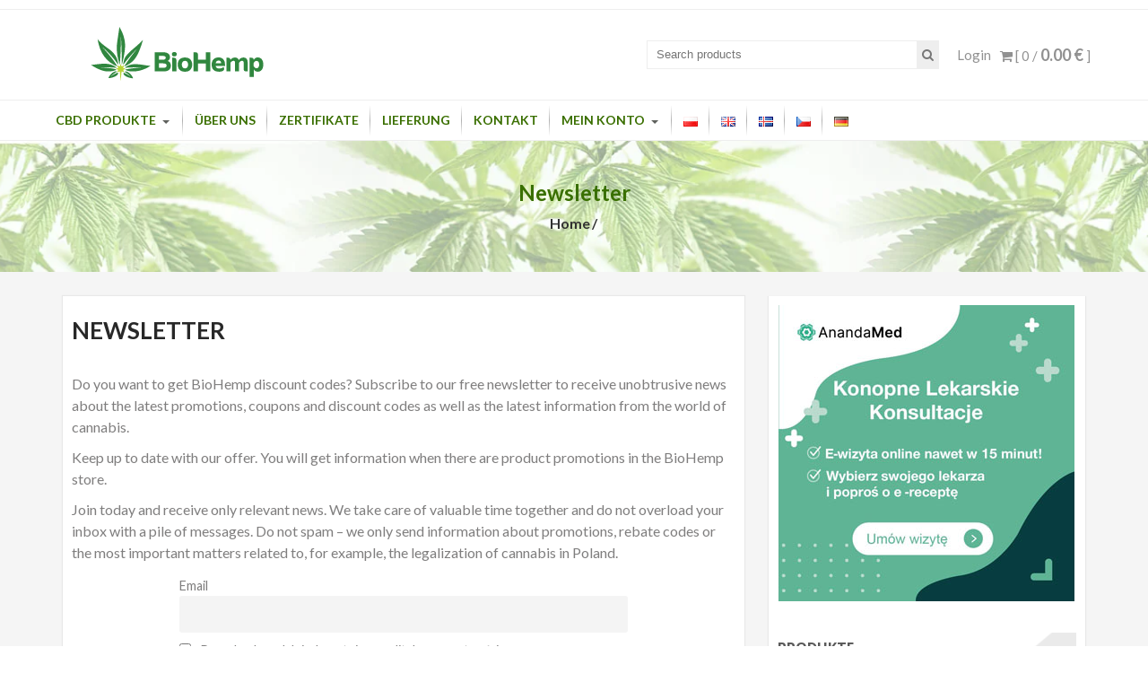

--- FILE ---
content_type: text/html; charset=UTF-8
request_url: https://biohemp.pl/de/newsletter-5/
body_size: 55816
content:
<!DOCTYPE html>
<html lang="de-DE">
<head>
	<meta name="google-site-verification" content="_D7h06XB0qOiJ005dJ9yM3yYwFWLdAy1C5trWLOOBl4" />
    <meta charset="UTF-8">
    <meta name="viewport" content="width=device-width, initial-scale=1">
    <link rel="profile" href="https://gmpg.org/xfn/11">
    <link rel="pingback" href="https://biohemp.pl/xmlrpc.php">
    <meta name='robots' content='index, follow, max-image-preview:large, max-snippet:-1, max-video-preview:-1' />

	<!-- This site is optimized with the Yoast SEO plugin v23.7 - https://yoast.com/wordpress/plugins/seo/ -->
	<link media="all" href="https://biohemp.pl/wp-content/cache/autoptimize/css/autoptimize_1c2c3b8a76d4b9c628dde3b3ca3dcf71.css" rel="stylesheet"><link media="only screen and (max-width: 768px)" href="https://biohemp.pl/wp-content/cache/autoptimize/css/autoptimize_dcb2de333eec7ab4ae31385ed8d6a393.css" rel="stylesheet"><title>Newsletter - BioHemp</title>
	<meta name="description" content="The BioHemp newsletter is a source of the latest information about promotions and discount codes. Sign up today and take advantage of the promotion." />
	<link rel="canonical" href="https://biohemp.pl/de/newsletter-5/" />
	<meta property="og:locale" content="de_DE" />
	<meta property="og:type" content="article" />
	<meta property="og:title" content="Newsletter - BioHemp" />
	<meta property="og:description" content="The BioHemp newsletter is a source of the latest information about promotions and discount codes. Sign up today and take advantage of the promotion." />
	<meta property="og:url" content="https://biohemp.pl/de/newsletter-5/" />
	<meta property="og:site_name" content="BioHemp.pl" />
	<meta name="twitter:card" content="summary_large_image" />
	<meta name="twitter:label1" content="Geschätzte Lesezeit" />
	<meta name="twitter:data1" content="1 Minute" />
	<script type="application/ld+json" class="yoast-schema-graph">{"@context":"https://schema.org","@graph":[{"@type":"WebPage","@id":"https://biohemp.pl/de/newsletter-5/","url":"https://biohemp.pl/de/newsletter-5/","name":"Newsletter - BioHemp","isPartOf":{"@id":"https://biohemp.pl/de/cbd-cbg-oele-extrakte/#website"},"datePublished":"2022-06-01T12:43:58+00:00","dateModified":"2022-06-01T12:43:58+00:00","description":"The BioHemp newsletter is a source of the latest information about promotions and discount codes. Sign up today and take advantage of the promotion.","breadcrumb":{"@id":"https://biohemp.pl/de/newsletter-5/#breadcrumb"},"inLanguage":"de-DE","potentialAction":[{"@type":"ReadAction","target":["https://biohemp.pl/de/newsletter-5/"]}]},{"@type":"BreadcrumbList","@id":"https://biohemp.pl/de/newsletter-5/#breadcrumb","itemListElement":[{"@type":"ListItem","position":1,"name":"Strona główna","item":"https://biohemp.pl/de/cbd-cbg-oele-extrakte/"},{"@type":"ListItem","position":2,"name":"Newsletter"}]},{"@type":"WebSite","@id":"https://biohemp.pl/de/cbd-cbg-oele-extrakte/#website","url":"https://biohemp.pl/de/cbd-cbg-oele-extrakte/","name":"BioHemp.pl","description":"Organiczne Produkty z Konopi","publisher":{"@id":"https://biohemp.pl/de/cbd-cbg-oele-extrakte/#organization"},"potentialAction":[{"@type":"SearchAction","target":{"@type":"EntryPoint","urlTemplate":"https://biohemp.pl/de/cbd-cbg-oele-extrakte/?s={search_term_string}"},"query-input":{"@type":"PropertyValueSpecification","valueRequired":true,"valueName":"search_term_string"}}],"inLanguage":"de-DE"},{"@type":"Organization","@id":"https://biohemp.pl/de/cbd-cbg-oele-extrakte/#organization","name":"BioHemp","url":"https://biohemp.pl/de/cbd-cbg-oele-extrakte/","logo":{"@type":"ImageObject","inLanguage":"de-DE","@id":"https://biohemp.pl/de/cbd-cbg-oele-extrakte/#/schema/logo/image/","url":"https://www.biohemp.pl/wp-content/uploads/2019/01/logo.jpg","contentUrl":"https://www.biohemp.pl/wp-content/uploads/2019/01/logo.jpg","width":600,"height":600,"caption":"BioHemp"},"image":{"@id":"https://biohemp.pl/de/cbd-cbg-oele-extrakte/#/schema/logo/image/"}}]}</script>
	<!-- / Yoast SEO plugin. -->


<link rel='dns-prefetch' href='//js-eu1.hs-scripts.com' />
<link rel='dns-prefetch' href='//www.google.com' />
<link rel='dns-prefetch' href='//checkouttoolkit.rapyd.net' />
<link rel='dns-prefetch' href='//www.googletagmanager.com' />
<link rel='dns-prefetch' href='//fonts.googleapis.com' />
<link rel='dns-prefetch' href='//geowidget.easypack24.net' />
<link rel="alternate" type="application/rss+xml" title="BioHemp.pl &raquo; Feed" href="https://biohemp.pl/de/feed/" />
<link rel="alternate" type="application/rss+xml" title="BioHemp.pl &raquo; Kommentar-Feed" href="https://biohemp.pl/de/comments/feed/" />









<link rel='stylesheet' id='accesspress-store-google-fonts-css' href='//fonts.googleapis.com/css?family=Open+Sans%3A400%2C600%2C700%2C300%7COswald%3A400%2C700%2C300%7CDosis%3A400%2C300%2C500%2C600%2C700%7CLato%3A300%2C400%2C700%2C900&#038;subset=latin%2Clatin-ext&#038;ver=1769698995' type='text/css' media='all' />










<link rel='stylesheet' id='geowidget-4.5-css-css' href='https://geowidget.easypack24.net/css/easypack.css?ver=1769698995' type='text/css' media='all' />

<script type="text/javascript" src="https://biohemp.pl/wp-includes/js/jquery/jquery.min.js?ver=1719329104" id="jquery-core-js"></script>


<script type="text/javascript" src="https://www.google.com/recaptcha/api.js?explicit&amp;hl=de_DE&amp;ver=1769698995" id="recaptcha-js" defer="defer" data-wp-strategy="defer"></script>
<script type="text/javascript" id="rapyd_public-js-extra" src="[data-uri]" defer></script>

<script type="text/javascript" src="https://checkouttoolkit.rapyd.net?ver=1769515246" id="rapyd_toolkit-js" defer data-deferred="1"></script>

<!-- Google Tag (gtac.js) durch Site-Kit hinzugefügt -->

<!-- Von Site Kit hinzugefügtes Google-Analytics-Snippet -->
<script type="text/javascript" src="https://www.googletagmanager.com/gtag/js?id=G-GBP4KW597L&amp;ver=1769698995" id="google_gtagjs-js" defer data-deferred="1"></script>
<script type="text/javascript" id="google_gtagjs-js-after" src="[data-uri]" defer></script>

<!-- Das Snippet mit dem schließenden Google-Tag (gtag.js) wurde von Site Kit hinzugefügt -->

<link rel="https://api.w.org/" href="https://biohemp.pl/wp-json/" /><link rel="alternate" title="JSON" type="application/json" href="https://biohemp.pl/wp-json/wp/v2/pages/17853" /><link rel="EditURI" type="application/rsd+xml" title="RSD" href="https://biohemp.pl/xmlrpc.php?rsd" />
<meta name="generator" content="WordPress 6.6.1" />
<meta name="generator" content="WooCommerce 4.6.1" />
<link rel='shortlink' href='https://biohemp.pl/?p=17853' />
<link rel="alternate" title="oEmbed (JSON)" type="application/json+oembed" href="https://biohemp.pl/wp-json/oembed/1.0/embed?url=https%3A%2F%2Fbiohemp.pl%2Fde%2Fnewsletter-5%2F" />
<link rel="alternate" title="oEmbed (XML)" type="text/xml+oembed" href="https://biohemp.pl/wp-json/oembed/1.0/embed?url=https%3A%2F%2Fbiohemp.pl%2Fde%2Fnewsletter-5%2F&#038;format=xml" />
<meta name="generator" content="Site Kit by Google 1.138.0" />			<!-- DO NOT COPY THIS SNIPPET! Start of Page Analytics Tracking for HubSpot WordPress plugin v11.1.66-->
			<script class="hsq-set-content-id" data-content-id="standard-page" src="[data-uri]" defer></script>
			<!-- DO NOT COPY THIS SNIPPET! End of Page Analytics Tracking for HubSpot WordPress plugin -->
			<!-- Analytics by WP Statistics v14.10.3 - https://wp-statistics.com -->
		<script type="text/javascript" src="[data-uri]" defer></script>
			
		<noscript><style>.woocommerce-product-gallery{ opacity: 1 !important; }</style></noscript>
	
<!-- BEGIN recaptcha, injected by plugin wp-recaptcha-integration  -->

<!-- END recaptcha -->
	
	
<!-- Von Site Kit hinzugefügtes Google-Tag-Manager-Snippet -->
<script type="text/javascript" src="[data-uri]" defer></script>

<!-- Ende des von Site Kit hinzugefügten Google-Tag-Manager-Snippets -->
<link rel="icon" href="https://biohemp.pl/wp-content/uploads/2018/10/cropped-Bez-nazwy-1-32x32.png" sizes="32x32" />
<link rel="icon" href="https://biohemp.pl/wp-content/uploads/2018/10/cropped-Bez-nazwy-1-192x192.png" sizes="192x192" />
<link rel="apple-touch-icon" href="https://biohemp.pl/wp-content/uploads/2018/10/cropped-Bez-nazwy-1-180x180.png" />
<meta name="msapplication-TileImage" content="https://biohemp.pl/wp-content/uploads/2018/10/cropped-Bez-nazwy-1-270x270.png" />
		
		<script src="[data-uri]" defer></script>
	<!-- Global site tag (gtag.js) - Google Analytics -->
<script src="https://www.googletagmanager.com/gtag/js?id=G-SPCHQ41ZWJ" defer data-deferred="1"></script>
<script src="[data-uri]" defer></script>
	<!-- Global site tag (gtag.js) - Google Analytics -->
<script src="https://www.googletagmanager.com/gtag/js?id=G-GBP4KW597L" defer data-deferred="1"></script>
<script src="[data-uri]" defer></script>
	<!-- Global site tag (gtag.js) - Google Analytics -->
<script src="https://www.googletagmanager.com/gtag/js?id=G-YFG37PG0XH" defer data-deferred="1"></script>
<script src="[data-uri]" defer></script>
	<!-- Global site tag (gtag.js) - Google Analytics -->
<script src="https://www.googletagmanager.com/gtag/js?id=G-PW7NSJGTZ0" defer data-deferred="1"></script>
<script src="[data-uri]" defer></script>
	<!-- Global site tag (gtag.js) - Google Analytics -->
<script src="https://www.googletagmanager.com/gtag/js?id=G-KSK43RMX5X" defer data-deferred="1"></script>
<script src="[data-uri]" defer></script>
</head>
<body data-rsssl=1 class="page-template-default page page-id-17853 theme-accesspress-store woocommerce-no-js group-blog fullwidth currency-eur">
<div id="page" class="hfeed site">

<header id="mastheads" class="site-header headertwo" role="banner">
    
    <div class="before-top-header">
        <div class="ak-container clearfix">
                            
                                   
            
        </div>
    </div>

    <div class="top-header clearfix">
        <div class="ak-container clearfix">

            <div id="site-branding" class="clearfix">
                	<a class="site-logo" href="https://biohemp.pl/de/cbd-cbg-oele-extrakte/">
        		<noscript><img src="https://www.biohemp.pl/wp-content/uploads/2020/10/logo-biohemp-5-1.svg" alt="BioHemp.pl"/></noscript><img class="lazyload" src='data:image/svg+xml,%3Csvg%20xmlns=%22http://www.w3.org/2000/svg%22%20viewBox=%220%200%20210%20140%22%3E%3C/svg%3E' data-src="https://www.biohemp.pl/wp-content/uploads/2020/10/logo-biohemp-5-1.svg" alt="BioHemp.pl"/> 
		    </a>            
	<a class="site-text" href="https://biohemp.pl/de/cbd-cbg-oele-extrakte/">
		<p class="site-title">BioHemp.pl</p>
		<p class="site-description">Organiczne Produkty z Konopi</p>
	</a>
		
	
            </div><!-- .site-branding -->

            <div class="headertwo-wrap">
                <!-- Cart Link -->
                <div class="view-cart">			
				<a class="cart-contents wcmenucart-contents" href="https://biohemp.pl/de/cart/" title="View your shopping cart">
					<i class="fa fa-shopping-cart"></i> [ 0 / <span class="amount">0.00&nbsp;&euro;</span> ]
				</a>
			</div>                                <div class="login-woocommerce">
                                            <a href="https://biohemp.pl/de/my-account-2/" class="account">
                            Login                        </a>
                                    </div>
                
                
                <div class="mobile-langswitch">
					<ul>	<li class="lang-item lang-item-352 lang-item-pl no-translation lang-item-first"><a  lang="pl-PL" hreflang="pl-PL" href="?currency=PLN"><img src="[data-uri]" alt="Polski" width="16" height="11" style="width: 16px; height: 11px;" /></a></li>
	<li class="lang-item lang-item-355 lang-item-en no-translation"><a  lang="en-GB" hreflang="en-GB" href="?currency=EUR"><img src="[data-uri]" alt="English" width="16" height="11" style="width: 16px; height: 11px;" /></a></li>
	<li class="lang-item lang-item-839 lang-item-is no-translation"><a  lang="is-IS" hreflang="is-IS" href="?currency=ISK"><img src="[data-uri]" alt="Íslenska" width="16" height="11" style="width: 16px; height: 11px;" /></a></li>
	<li class="lang-item lang-item-849 lang-item-cs no-translation"><a  lang="cs-CZ" hreflang="cs-CZ" href="?currency=CZK"><img src="[data-uri]" alt="Čeština" width="16" height="11" style="width: 16px; height: 11px;" /></a></li>
	<li class="lang-item lang-item-864 lang-item-de current-lang"><a  lang="de-DE" hreflang="de-DE" href="https://biohemp.pl/de/newsletter-5/?currency=EUR"><img src="[data-uri]" alt="Deutsch" width="16" height="11" style="width: 16px; height: 11px;" /></a></li>
 </ul>

				</div>
                <!-- if enabled from customizer -->
                                    <div class="search-form">
                        <form method="get" class="searchform" action="https://biohemp.pl/de/" role="search">
  <input type="text" name="s" value="" class="search-field" placeholder="Search products" />
    <input type="hidden" name="post_type" value="product">
    <button type="submit" class="searchsubmit"><i class="fa fa-search"></i></button> 
</form>
                    </div>
                            </div>

        </div>

    </div>

    <section class="home_navigation">

    <a class="mini-logo" href="/" title="BioHemp">
        <noscript><img src="https://biohemp.pl/wp-content/themes/accesspress-store/images/mini-logo.png" alt="BioHemp" ></noscript><img class="lazyload" src='data:image/svg+xml,%3Csvg%20xmlns=%22http://www.w3.org/2000/svg%22%20viewBox=%220%200%20210%20140%22%3E%3C/svg%3E' data-src="https://biohemp.pl/wp-content/themes/accesspress-store/images/mini-logo.png" alt="BioHemp" >
    </a>

                <div class="search-form mobile">
                <form method="get" class="searchform" action="https://biohemp.pl/de/" role="search">
  <input type="text" name="s" value="" class="search-field" placeholder="Search products" />
    <input type="hidden" name="post_type" value="product">
    <button type="submit" class="searchsubmit"><i class="fa fa-search"></i></button> 
</form>
            </div>
                <div class="inner_home">
            <div class="ak-container clearfix">
                <div class="right-header-main clearfix">
                    <div class="right-header clearfix">
                        <!-- if enabled from customizer -->


                        <!-- Cart Link -->
                        <div class="cart-mini">			
			<a class="cart-contents_mini wcmenucart-contents" href="https://biohemp.pl/de/cart/" title="View your shopping cart">
				<i class="fa fa-shopping-cart"></i>  <span>0 </span>
			</a>
		</div>                        <!-- /Cart Link -->

                        <div id="toggle">
                            <div class="one"></div>
                            <div class="two"></div>
                            <div class="three"></div>
                        </div>
                        <div class="clearfix"></div>
                        <div id="menu">
                                                            <nav id="site-navigation" class="main-navigation" role="navigation">
                                    <a class="menu-toggle">
                                        Menu                                    </a>
                                    <div class="store-menu"><ul id="menu-main-menu-de" class="menu"><li id="menu-item-17893" class="menu-item menu-item-type-custom menu-item-object-custom menu-item-has-children menu-item-17893"><a href="https://biohemp.pl/kategoria-produktu/cbd-produkte/">CBD Produkte</a>
<ul class="sub-menu">
	<li id="menu-item-17894" class="menu-item menu-item-type-custom menu-item-object-custom menu-item-17894"><a href="https://biohemp.pl/kategoria-produktu/cbd-produkte/cbd-oele/">CBD Öle</a></li>
	<li id="menu-item-17895" class="menu-item menu-item-type-custom menu-item-object-custom menu-item-17895"><a href="https://biohemp.pl/kategoria-produktu/cbd-produkte/cbd-extrakte/">CBD Extrakte</a></li>
</ul>
</li>
<li id="menu-item-17896" class="menu-item menu-item-type-post_type menu-item-object-page menu-item-17896"><a href="https://biohemp.pl/de/lernen-sie-biohemp-kennen-und-lieben-sie-cannabis/">Über uns</a></li>
<li id="menu-item-17897" class="menu-item menu-item-type-post_type menu-item-object-page menu-item-17897"><a href="https://biohemp.pl/de/zertifizierungen-hanfprodukten/">Zertifikate</a></li>
<li id="menu-item-17898" class="menu-item menu-item-type-post_type menu-item-object-page menu-item-17898"><a href="https://biohemp.pl/de/lieferung-hanfprodukte/">Lieferung</a></li>
<li id="menu-item-18062" class="menu-item menu-item-type-post_type menu-item-object-page menu-item-18062"><a href="https://biohemp.pl/de/kontakt-2/">Kontakt</a></li>
<li id="menu-item-17899" class="menu-item menu-item-type-post_type menu-item-object-page menu-item-has-children menu-item-17899"><a href="https://biohemp.pl/de/my-account-2/">Mein Konto</a>
<ul class="sub-menu">
	<li id="menu-item-17904" class="menu-item menu-item-type-custom menu-item-object-custom menu-item-17904"><a href="https://biohemp.pl/checkout-2/">Bestellungen</a></li>
	<li id="menu-item-17900" class="menu-item menu-item-type-post_type menu-item-object-page menu-item-17900"><a href="https://biohemp.pl/de/cart/">Korb</a></li>
	<li id="menu-item-17906" class="menu-item menu-item-type-custom menu-item-object-custom menu-item-17906"><a href="https://biohemp.pl/my-account-2/edit-account/">Konto-Details</a></li>
	<li id="menu-item-17907" class="menu-item menu-item-type-custom menu-item-object-custom menu-item-17907"><a href="https://biohemp.pl/my-account-2/">Abmelden</a></li>
</ul>
</li>
<li id="menu-item-17892-pl" class="lang-item lang-item-352 lang-item-pl no-translation lang-item-first menu-item menu-item-type-custom menu-item-object-custom menu-item-17892-pl"><a href="?currency=PLN" hreflang="pl-PL" lang="pl-PL"><img src="[data-uri]" alt="Polski" width="16" height="11" style="width: 16px; height: 11px;" /></a></li>
<li id="menu-item-17892-en" class="lang-item lang-item-355 lang-item-en no-translation menu-item menu-item-type-custom menu-item-object-custom menu-item-17892-en"><a href="?currency=EUR" hreflang="en-GB" lang="en-GB"><img src="[data-uri]" alt="English" width="16" height="11" style="width: 16px; height: 11px;" /></a></li>
<li id="menu-item-17892-is" class="lang-item lang-item-839 lang-item-is no-translation menu-item menu-item-type-custom menu-item-object-custom menu-item-17892-is"><a href="?currency=ISK" hreflang="is-IS" lang="is-IS"><img src="[data-uri]" alt="Íslenska" width="16" height="11" style="width: 16px; height: 11px;" /></a></li>
<li id="menu-item-17892-cs" class="lang-item lang-item-849 lang-item-cs no-translation menu-item menu-item-type-custom menu-item-object-custom menu-item-17892-cs"><a href="?currency=CZK" hreflang="cs-CZ" lang="cs-CZ"><img src="[data-uri]" alt="Čeština" width="16" height="11" style="width: 16px; height: 11px;" /></a></li>
<li id="menu-item-17892-de" class="lang-item lang-item-864 lang-item-de current-lang menu-item menu-item-type-custom menu-item-object-custom menu-item-17892-de"><a href="https://biohemp.pl/de/newsletter-5/?currency=EUR" hreflang="de-DE" lang="de-DE"><img src="[data-uri]" alt="Deutsch" width="16" height="11" style="width: 16px; height: 11px;" /></a></li>
</ul></div>                                </nav><!-- #site-navigation -->
                            
                            <div class="search-toggle" style="display: none;"> 
                                <a class="" href="#" title=""> 
                                    <i class="fa fa-search"></i> 
                                </a>
                            </div>

                            <div class="search-form-posts" 
                            style="display: none ">
                                <form method="get" class="searchform" action="https://biohemp.pl/de/cbd-cbg-oele-extrakte/" role="search">
                                    <input type="text" name="s" value="" class="search-field" placeholder="Wyszukaj na blogu" />
                                    <input type="hidden" name="post_type" value="post">
                                    <button type="submit" class="searchsubmit"><i class="fa fa-search"></i></button>     
                                </form>
                             </div>

                        </div> 
                    </div> <!-- right-header -->
                </div> <!-- right-header-main -->
            </div>
        </div>
    </section><!--Home Navigation-->










</header><!-- #masthead -->
<div id="content" class="site-content"><div class="page_header_wrap clearfix" style="background:url('https://biohemp.pl/wp-content/themes/accesspress-store/images/about-us-bg.jpg') no-repeat center; background-size: cover;">
    <div class="ak-container">
        <header class="entry-header">
            <h1 class="entry-title">Newsletter</h1>        </header><!-- .entry-header -->
        <div id="accesspress-breadcrumb"><a href="https://biohemp.pl/de/cbd-cbg-oele-extrakte">Home</a>  <span class="current">Newsletter</span></div>    </div>
</div>
<div class="inner">
    <main id="main" class="site-main clearfix right-sidebar">
        
            <div id="primary" class="content-area">

                
                    <article id="post-17853" class="post-17853 page type-page status-publish hentry">

    <div class="entry-content">
                <div class="content-inner clearfix">
            <h2 class="post-title">Newsletter</h2>
            <div class="content-page">
                <p>Do you want to get BioHemp discount codes? Subscribe to our free newsletter to receive unobtrusive news about the latest promotions, coupons and discount codes as well as the latest information from the world of cannabis.</p>
<p>Keep up to date with our offer. You will get information when there are product promotions in the BioHemp store.</p>
<p>Join today and receive only relevant news. We take care of valuable time together and do not overload your inbox with a pile of messages. Do not spam &#8211; we only send information about promotions, rebate codes or the most important matters related to, for example, the legalization of cannabis in Poland.</p>
<p><div class="tnp tnp-subscription ">
<form method="post" action="https://biohemp.pl/wp-admin/admin-ajax.php?action=tnp&amp;na=s">
<input type="hidden" name="nlang" value="de">
<div class="tnp-field tnp-field-email"><label for="tnp-1">Email</label>
<input class="tnp-email" type="email" name="ne" id="tnp-1" value="" placeholder="" required></div>
<div class="tnp-field tnp-privacy-field"><label><input type="checkbox" name="ny" required class="tnp-privacy"> Przechodząc dalej, akceptujesz politykę prywatności</label></div><div class="tnp-field tnp-field-button" style="text-align: left"><input class="tnp-submit" type="submit" value="Subskrybuj" style="">
</div>
</form>
</div>
</p>


<p></p>
            </div>
                    </div>
    </div><!-- .entry-content -->

</article><!-- #post-## -->

                                                </div><!-- #primary -->

            
        
            
<div id="secondary" class="widget-area secondary-right sidebar">
	<aside id="block-12" class="widget widget_block widget_media_image "><div class="wp-block-image">
<figure class="aligncenter size-full"><a href="https://anandamed.pl" target="_blank" rel=" noreferrer noopener"><noscript><img decoding="async" width="330" height="330" src="https://biohemp.pl/wp-content/uploads/2023/09/baner_anandamed_2.jpg" alt="" class="wp-image-23038" srcset="https://biohemp.pl/wp-content/uploads/2023/09/baner_anandamed_2.jpg 330w, https://biohemp.pl/wp-content/uploads/2023/09/baner_anandamed_2-300x300.jpg 300w, https://biohemp.pl/wp-content/uploads/2023/09/baner_anandamed_2-150x150.jpg 150w, https://biohemp.pl/wp-content/uploads/2023/09/baner_anandamed_2-100x100.jpg 100w" sizes="(max-width: 330px) 100vw, 330px" /></noscript><img decoding="async" width="330" height="330" src='data:image/svg+xml,%3Csvg%20xmlns=%22http://www.w3.org/2000/svg%22%20viewBox=%220%200%20330%20330%22%3E%3C/svg%3E' data-src="https://biohemp.pl/wp-content/uploads/2023/09/baner_anandamed_2.jpg" alt="" class="lazyload wp-image-23038" data-srcset="https://biohemp.pl/wp-content/uploads/2023/09/baner_anandamed_2.jpg 330w, https://biohemp.pl/wp-content/uploads/2023/09/baner_anandamed_2-300x300.jpg 300w, https://biohemp.pl/wp-content/uploads/2023/09/baner_anandamed_2-150x150.jpg 150w, https://biohemp.pl/wp-content/uploads/2023/09/baner_anandamed_2-100x100.jpg 100w" data-sizes="(max-width: 330px) 100vw, 330px" /></a></figure></div></aside><aside id="woocommerce_products-9" class="widget woocommerce widget_products "><h2 class="widget-title">Produkte</h2><ul class="product_list_widget"><li>
	
	<a href="https://biohemp.pl/de/produkt/premium-cbd-oel-10/">
		<noscript><img width="300" height="300" src="https://biohemp.pl/wp-content/uploads/2022/03/oil_cbd_is_10-300x300.jpg" class="attachment-woocommerce_thumbnail size-woocommerce_thumbnail" alt="" decoding="async" srcset="https://biohemp.pl/wp-content/uploads/2022/03/oil_cbd_is_10-300x300.jpg 300w, https://biohemp.pl/wp-content/uploads/2022/03/oil_cbd_is_10-150x150.jpg 150w, https://biohemp.pl/wp-content/uploads/2022/03/oil_cbd_is_10-100x100.jpg 100w, https://biohemp.pl/wp-content/uploads/2022/03/oil_cbd_is_10.jpg 600w" sizes="(max-width: 300px) 100vw, 300px" /></noscript><img width="300" height="300" src='data:image/svg+xml,%3Csvg%20xmlns=%22http://www.w3.org/2000/svg%22%20viewBox=%220%200%20300%20300%22%3E%3C/svg%3E' data-src="https://biohemp.pl/wp-content/uploads/2022/03/oil_cbd_is_10-300x300.jpg" class="lazyload attachment-woocommerce_thumbnail size-woocommerce_thumbnail" alt="" decoding="async" data-srcset="https://biohemp.pl/wp-content/uploads/2022/03/oil_cbd_is_10-300x300.jpg 300w, https://biohemp.pl/wp-content/uploads/2022/03/oil_cbd_is_10-150x150.jpg 150w, https://biohemp.pl/wp-content/uploads/2022/03/oil_cbd_is_10-100x100.jpg 100w, https://biohemp.pl/wp-content/uploads/2022/03/oil_cbd_is_10.jpg 600w" data-sizes="(max-width: 300px) 100vw, 300px" />		<span class="product-title">Premium CBD Öl, 10%</span>
	</a>

				
	<span class="woocs_price_code" data-product-id="17877"><span class="woocommerce-Price-amount amount"><bdi>69.00&nbsp;<span class="woocommerce-Price-currencySymbol">&euro;</span></bdi></span></span>
		<br/>
		<p class="product woocommerce add_to_cart_inline " style="display: inline-block;"><a href="?add-to-cart=17877" data-quantity="1" class="button product_type_simple add_to_cart_button ajax_add_to_cart" data-product_id="17877" data-product_sku="" aria-label="„Premium CBD Öl, 10%“ zu deinem Warenkorb hinzufügen" rel="nofollow">In den Warenkorb</a></p>
	</li>
<li>
	
	<a href="https://biohemp.pl/de/produkt/premium-cbd-oel-30/">
		<noscript><img width="300" height="300" src="https://biohemp.pl/wp-content/uploads/2022/03/oil_cbd_is_30-1-300x300.jpg" class="attachment-woocommerce_thumbnail size-woocommerce_thumbnail" alt="" decoding="async" srcset="https://biohemp.pl/wp-content/uploads/2022/03/oil_cbd_is_30-1-300x300.jpg 300w, https://biohemp.pl/wp-content/uploads/2022/03/oil_cbd_is_30-1-150x150.jpg 150w, https://biohemp.pl/wp-content/uploads/2022/03/oil_cbd_is_30-1-100x100.jpg 100w, https://biohemp.pl/wp-content/uploads/2022/03/oil_cbd_is_30-1.jpg 600w" sizes="(max-width: 300px) 100vw, 300px" /></noscript><img width="300" height="300" src='data:image/svg+xml,%3Csvg%20xmlns=%22http://www.w3.org/2000/svg%22%20viewBox=%220%200%20300%20300%22%3E%3C/svg%3E' data-src="https://biohemp.pl/wp-content/uploads/2022/03/oil_cbd_is_30-1-300x300.jpg" class="lazyload attachment-woocommerce_thumbnail size-woocommerce_thumbnail" alt="" decoding="async" data-srcset="https://biohemp.pl/wp-content/uploads/2022/03/oil_cbd_is_30-1-300x300.jpg 300w, https://biohemp.pl/wp-content/uploads/2022/03/oil_cbd_is_30-1-150x150.jpg 150w, https://biohemp.pl/wp-content/uploads/2022/03/oil_cbd_is_30-1-100x100.jpg 100w, https://biohemp.pl/wp-content/uploads/2022/03/oil_cbd_is_30-1.jpg 600w" data-sizes="(max-width: 300px) 100vw, 300px" />		<span class="product-title">Premium CBD Öl, 30%</span>
	</a>

				
	<span class="woocs_price_code" data-product-id="17876"><span class="woocommerce-Price-amount amount"><bdi>139.00&nbsp;<span class="woocommerce-Price-currencySymbol">&euro;</span></bdi></span></span>
		<br/>
		<p class="product woocommerce add_to_cart_inline " style="display: inline-block;"><a href="?add-to-cart=17876" data-quantity="1" class="button product_type_simple add_to_cart_button ajax_add_to_cart" data-product_id="17876" data-product_sku="" aria-label="„Premium CBD Öl, 30%“ zu deinem Warenkorb hinzufügen" rel="nofollow">In den Warenkorb</a></p>
	</li>
<li>
	
	<a href="https://biohemp.pl/de/produkt/premium-cbd-oel-5/">
		<noscript><img width="300" height="300" src="https://biohemp.pl/wp-content/uploads/2022/03/oil_cbd_is_5-300x300.jpg" class="attachment-woocommerce_thumbnail size-woocommerce_thumbnail" alt="" decoding="async" srcset="https://biohemp.pl/wp-content/uploads/2022/03/oil_cbd_is_5-300x300.jpg 300w, https://biohemp.pl/wp-content/uploads/2022/03/oil_cbd_is_5-150x150.jpg 150w, https://biohemp.pl/wp-content/uploads/2022/03/oil_cbd_is_5-100x100.jpg 100w, https://biohemp.pl/wp-content/uploads/2022/03/oil_cbd_is_5.jpg 600w" sizes="(max-width: 300px) 100vw, 300px" /></noscript><img width="300" height="300" src='data:image/svg+xml,%3Csvg%20xmlns=%22http://www.w3.org/2000/svg%22%20viewBox=%220%200%20300%20300%22%3E%3C/svg%3E' data-src="https://biohemp.pl/wp-content/uploads/2022/03/oil_cbd_is_5-300x300.jpg" class="lazyload attachment-woocommerce_thumbnail size-woocommerce_thumbnail" alt="" decoding="async" data-srcset="https://biohemp.pl/wp-content/uploads/2022/03/oil_cbd_is_5-300x300.jpg 300w, https://biohemp.pl/wp-content/uploads/2022/03/oil_cbd_is_5-150x150.jpg 150w, https://biohemp.pl/wp-content/uploads/2022/03/oil_cbd_is_5-100x100.jpg 100w, https://biohemp.pl/wp-content/uploads/2022/03/oil_cbd_is_5.jpg 600w" data-sizes="(max-width: 300px) 100vw, 300px" />		<span class="product-title">Premium CBD Öl, 5%</span>
	</a>

				
	<span class="woocs_price_code" data-product-id="17887"><span class="woocommerce-Price-amount amount"><bdi>29.00&nbsp;<span class="woocommerce-Price-currencySymbol">&euro;</span></bdi></span></span>
		<br/>
		<p class="product woocommerce add_to_cart_inline " style="display: inline-block;"><a href="?add-to-cart=17887" data-quantity="1" class="button product_type_simple add_to_cart_button ajax_add_to_cart" data-product_id="17887" data-product_sku="" aria-label="„Premium CBD Öl, 5%“ zu deinem Warenkorb hinzufügen" rel="nofollow">In den Warenkorb</a></p>
	</li>
<li>
	
	<a href="https://biohemp.pl/de/produkt/premium-cbd-oel-15/">
		<noscript><img width="300" height="300" src="https://biohemp.pl/wp-content/uploads/2022/03/oil_cbd_is_15-300x300.jpg" class="attachment-woocommerce_thumbnail size-woocommerce_thumbnail" alt="" decoding="async" srcset="https://biohemp.pl/wp-content/uploads/2022/03/oil_cbd_is_15-300x300.jpg 300w, https://biohemp.pl/wp-content/uploads/2022/03/oil_cbd_is_15-150x150.jpg 150w, https://biohemp.pl/wp-content/uploads/2022/03/oil_cbd_is_15-100x100.jpg 100w, https://biohemp.pl/wp-content/uploads/2022/03/oil_cbd_is_15.jpg 600w" sizes="(max-width: 300px) 100vw, 300px" /></noscript><img width="300" height="300" src='data:image/svg+xml,%3Csvg%20xmlns=%22http://www.w3.org/2000/svg%22%20viewBox=%220%200%20300%20300%22%3E%3C/svg%3E' data-src="https://biohemp.pl/wp-content/uploads/2022/03/oil_cbd_is_15-300x300.jpg" class="lazyload attachment-woocommerce_thumbnail size-woocommerce_thumbnail" alt="" decoding="async" data-srcset="https://biohemp.pl/wp-content/uploads/2022/03/oil_cbd_is_15-300x300.jpg 300w, https://biohemp.pl/wp-content/uploads/2022/03/oil_cbd_is_15-150x150.jpg 150w, https://biohemp.pl/wp-content/uploads/2022/03/oil_cbd_is_15-100x100.jpg 100w, https://biohemp.pl/wp-content/uploads/2022/03/oil_cbd_is_15.jpg 600w" data-sizes="(max-width: 300px) 100vw, 300px" />		<span class="product-title">Premium CBD Öl, 15%</span>
	</a>

				
	<span class="woocs_price_code" data-product-id="17884"><span class="woocommerce-Price-amount amount"><bdi>89.00&nbsp;<span class="woocommerce-Price-currencySymbol">&euro;</span></bdi></span></span>
		<br/>
		<p class="product woocommerce add_to_cart_inline " style="display: inline-block;"><a href="?add-to-cart=17884" data-quantity="1" class="button product_type_simple add_to_cart_button ajax_add_to_cart" data-product_id="17884" data-product_sku="" aria-label="„Premium CBD Öl, 15%“ zu deinem Warenkorb hinzufügen" rel="nofollow">In den Warenkorb</a></p>
	</li>
<li>
	
	<a href="https://biohemp.pl/de/produkt/cbg-oel/">
		<noscript><img width="300" height="300" src="https://biohemp.pl/wp-content/uploads/2018/06/olejek_cbg_5_1-300x300.jpg" class="attachment-woocommerce_thumbnail size-woocommerce_thumbnail" alt="" decoding="async" srcset="https://biohemp.pl/wp-content/uploads/2018/06/olejek_cbg_5_1-300x300.jpg 300w, https://biohemp.pl/wp-content/uploads/2018/06/olejek_cbg_5_1-150x150.jpg 150w, https://biohemp.pl/wp-content/uploads/2018/06/olejek_cbg_5_1-100x100.jpg 100w, https://biohemp.pl/wp-content/uploads/2018/06/olejek_cbg_5_1.jpg 600w" sizes="(max-width: 300px) 100vw, 300px" /></noscript><img width="300" height="300" src='data:image/svg+xml,%3Csvg%20xmlns=%22http://www.w3.org/2000/svg%22%20viewBox=%220%200%20300%20300%22%3E%3C/svg%3E' data-src="https://biohemp.pl/wp-content/uploads/2018/06/olejek_cbg_5_1-300x300.jpg" class="lazyload attachment-woocommerce_thumbnail size-woocommerce_thumbnail" alt="" decoding="async" data-srcset="https://biohemp.pl/wp-content/uploads/2018/06/olejek_cbg_5_1-300x300.jpg 300w, https://biohemp.pl/wp-content/uploads/2018/06/olejek_cbg_5_1-150x150.jpg 150w, https://biohemp.pl/wp-content/uploads/2018/06/olejek_cbg_5_1-100x100.jpg 100w, https://biohemp.pl/wp-content/uploads/2018/06/olejek_cbg_5_1.jpg 600w" data-sizes="(max-width: 300px) 100vw, 300px" />		<span class="product-title">CBG Cannabigerol Premium Öl, 5%</span>
	</a>

				
	<span class="woocs_price_code" data-product-id="18064"><span class="woocommerce-Price-amount amount"><bdi>35.95&nbsp;<span class="woocommerce-Price-currencySymbol">&euro;</span></bdi></span></span>
		<br/>
		<p class="product woocommerce add_to_cart_inline " style="display: inline-block;"><a href="?add-to-cart=18064" data-quantity="1" class="button product_type_simple add_to_cart_button ajax_add_to_cart" data-product_id="18064" data-product_sku="" aria-label="„CBG Cannabigerol Premium Öl, 5%“ zu deinem Warenkorb hinzufügen" rel="nofollow">In den Warenkorb</a></p>
	</li>
<li>
	
	<a href="https://biohemp.pl/de/produkt/synergy-cbd-extrakt-30-3-stck-x-10ml/">
		<noscript><img width="300" height="300" src="https://biohemp.pl/wp-content/uploads/2020/05/ekstrakt_cbd_30_3_op-300x300.jpg" class="attachment-woocommerce_thumbnail size-woocommerce_thumbnail" alt="Ekstrakty CBD Synergia 30" decoding="async" srcset="https://biohemp.pl/wp-content/uploads/2020/05/ekstrakt_cbd_30_3_op-300x300.jpg 300w, https://biohemp.pl/wp-content/uploads/2020/05/ekstrakt_cbd_30_3_op-150x150.jpg 150w, https://biohemp.pl/wp-content/uploads/2020/05/ekstrakt_cbd_30_3_op-768x768.jpg 768w, https://biohemp.pl/wp-content/uploads/2020/05/ekstrakt_cbd_30_3_op-600x600.jpg 600w, https://biohemp.pl/wp-content/uploads/2020/05/ekstrakt_cbd_30_3_op-100x100.jpg 100w, https://biohemp.pl/wp-content/uploads/2020/05/ekstrakt_cbd_30_3_op.jpg 1000w" sizes="(max-width: 300px) 100vw, 300px" /></noscript><img width="300" height="300" src='data:image/svg+xml,%3Csvg%20xmlns=%22http://www.w3.org/2000/svg%22%20viewBox=%220%200%20300%20300%22%3E%3C/svg%3E' data-src="https://biohemp.pl/wp-content/uploads/2020/05/ekstrakt_cbd_30_3_op-300x300.jpg" class="lazyload attachment-woocommerce_thumbnail size-woocommerce_thumbnail" alt="Ekstrakty CBD Synergia 30" decoding="async" data-srcset="https://biohemp.pl/wp-content/uploads/2020/05/ekstrakt_cbd_30_3_op-300x300.jpg 300w, https://biohemp.pl/wp-content/uploads/2020/05/ekstrakt_cbd_30_3_op-150x150.jpg 150w, https://biohemp.pl/wp-content/uploads/2020/05/ekstrakt_cbd_30_3_op-768x768.jpg 768w, https://biohemp.pl/wp-content/uploads/2020/05/ekstrakt_cbd_30_3_op-600x600.jpg 600w, https://biohemp.pl/wp-content/uploads/2020/05/ekstrakt_cbd_30_3_op-100x100.jpg 100w, https://biohemp.pl/wp-content/uploads/2020/05/ekstrakt_cbd_30_3_op.jpg 1000w" data-sizes="(max-width: 300px) 100vw, 300px" />		<span class="product-title">Synergy CBD Extrakt, 30%, 3 stck. x 10ml</span>
	</a>

				
	<span class="woocs_price_code" data-product-id="17879"><span class="woocommerce-Price-amount amount"><bdi>349.00&nbsp;<span class="woocommerce-Price-currencySymbol">&euro;</span></bdi></span></span>
		<br/>
		<p class="product woocommerce add_to_cart_inline " style="display: inline-block;"><a href="?add-to-cart=17879" data-quantity="1" class="button product_type_simple add_to_cart_button ajax_add_to_cart" data-product_id="17879" data-product_sku="" aria-label="„Synergy CBD Extrakt, 30%, 3 stck. x 10ml“ zu deinem Warenkorb hinzufügen" rel="nofollow">In den Warenkorb</a></p>
	</li>
<li>
	
	<a href="https://biohemp.pl/de/produkt/cbd-extrakt-synergy-30/">
		<noscript><img width="300" height="300" src="https://biohemp.pl/wp-content/uploads/2018/06/ekstrakt_34-1-300x300.jpg" class="attachment-woocommerce_thumbnail size-woocommerce_thumbnail" alt="ekstrakt CBD 30" decoding="async" srcset="https://biohemp.pl/wp-content/uploads/2018/06/ekstrakt_34-1-300x300.jpg 300w, https://biohemp.pl/wp-content/uploads/2018/06/ekstrakt_34-1-150x150.jpg 150w, https://biohemp.pl/wp-content/uploads/2018/06/ekstrakt_34-1-768x768.jpg 768w, https://biohemp.pl/wp-content/uploads/2018/06/ekstrakt_34-1-600x600.jpg 600w, https://biohemp.pl/wp-content/uploads/2018/06/ekstrakt_34-1-100x100.jpg 100w, https://biohemp.pl/wp-content/uploads/2018/06/ekstrakt_34-1.jpg 1000w" sizes="(max-width: 300px) 100vw, 300px" /></noscript><img width="300" height="300" src='data:image/svg+xml,%3Csvg%20xmlns=%22http://www.w3.org/2000/svg%22%20viewBox=%220%200%20300%20300%22%3E%3C/svg%3E' data-src="https://biohemp.pl/wp-content/uploads/2018/06/ekstrakt_34-1-300x300.jpg" class="lazyload attachment-woocommerce_thumbnail size-woocommerce_thumbnail" alt="ekstrakt CBD 30" decoding="async" data-srcset="https://biohemp.pl/wp-content/uploads/2018/06/ekstrakt_34-1-300x300.jpg 300w, https://biohemp.pl/wp-content/uploads/2018/06/ekstrakt_34-1-150x150.jpg 150w, https://biohemp.pl/wp-content/uploads/2018/06/ekstrakt_34-1-768x768.jpg 768w, https://biohemp.pl/wp-content/uploads/2018/06/ekstrakt_34-1-600x600.jpg 600w, https://biohemp.pl/wp-content/uploads/2018/06/ekstrakt_34-1-100x100.jpg 100w, https://biohemp.pl/wp-content/uploads/2018/06/ekstrakt_34-1.jpg 1000w" data-sizes="(max-width: 300px) 100vw, 300px" />		<span class="product-title">CBD Extrakt Synergy, 30%</span>
	</a>

				
	<span class="woocs_price_code" data-product-id="17886"><span class="woocommerce-Price-amount amount"><bdi>149.00&nbsp;<span class="woocommerce-Price-currencySymbol">&euro;</span></bdi></span></span>
		<br/>
		<p class="product woocommerce add_to_cart_inline " style="display: inline-block;"><a href="?add-to-cart=17886" data-quantity="1" class="button product_type_simple add_to_cart_button ajax_add_to_cart" data-product_id="17886" data-product_sku="" aria-label="„CBD Extrakt Synergy, 30%“ zu deinem Warenkorb hinzufügen" rel="nofollow">In den Warenkorb</a></p>
	</li>
<li>
	
	<a href="https://biohemp.pl/de/produkt/cbd-extrakt-synergy-50/">
		<noscript><img width="300" height="300" src="https://biohemp.pl/wp-content/uploads/2018/06/ekstrakt_34-1-300x300.jpg" class="attachment-woocommerce_thumbnail size-woocommerce_thumbnail" alt="ekstrakt CBD 30" decoding="async" srcset="https://biohemp.pl/wp-content/uploads/2018/06/ekstrakt_34-1-300x300.jpg 300w, https://biohemp.pl/wp-content/uploads/2018/06/ekstrakt_34-1-150x150.jpg 150w, https://biohemp.pl/wp-content/uploads/2018/06/ekstrakt_34-1-768x768.jpg 768w, https://biohemp.pl/wp-content/uploads/2018/06/ekstrakt_34-1-600x600.jpg 600w, https://biohemp.pl/wp-content/uploads/2018/06/ekstrakt_34-1-100x100.jpg 100w, https://biohemp.pl/wp-content/uploads/2018/06/ekstrakt_34-1.jpg 1000w" sizes="(max-width: 300px) 100vw, 300px" /></noscript><img width="300" height="300" src='data:image/svg+xml,%3Csvg%20xmlns=%22http://www.w3.org/2000/svg%22%20viewBox=%220%200%20300%20300%22%3E%3C/svg%3E' data-src="https://biohemp.pl/wp-content/uploads/2018/06/ekstrakt_34-1-300x300.jpg" class="lazyload attachment-woocommerce_thumbnail size-woocommerce_thumbnail" alt="ekstrakt CBD 30" decoding="async" data-srcset="https://biohemp.pl/wp-content/uploads/2018/06/ekstrakt_34-1-300x300.jpg 300w, https://biohemp.pl/wp-content/uploads/2018/06/ekstrakt_34-1-150x150.jpg 150w, https://biohemp.pl/wp-content/uploads/2018/06/ekstrakt_34-1-768x768.jpg 768w, https://biohemp.pl/wp-content/uploads/2018/06/ekstrakt_34-1-600x600.jpg 600w, https://biohemp.pl/wp-content/uploads/2018/06/ekstrakt_34-1-100x100.jpg 100w, https://biohemp.pl/wp-content/uploads/2018/06/ekstrakt_34-1.jpg 1000w" data-sizes="(max-width: 300px) 100vw, 300px" />		<span class="product-title">CBD Extrakt Synergy, 50%</span>
	</a>

				
	<span class="woocs_price_code" data-product-id="17885"><span class="woocommerce-Price-amount amount"><bdi>219.00&nbsp;<span class="woocommerce-Price-currencySymbol">&euro;</span></bdi></span></span>
		<br/>
		<p class="product woocommerce add_to_cart_inline " style="display: inline-block;"><a href="?add-to-cart=17885" data-quantity="1" class="button product_type_simple add_to_cart_button ajax_add_to_cart" data-product_id="17885" data-product_sku="" aria-label="„CBD Extrakt Synergy, 50%“ zu deinem Warenkorb hinzufügen" rel="nofollow">In den Warenkorb</a></p>
	</li>
</ul></aside></div><!-- #secondary -->
    </main>
</div>
</div><!-- #content -->

<footer id="colophon" class="site-footer" role="contentinfo">
    
       <div id="top-footer" class="clearfix columns-4">
     <div class="ak-container">
         <div class="top-footer-wrap clearfix">
                             <div class="top-footer-block">
                   <aside id="nav_menu-17" class="widget widget_nav_menu"><p class="widget-title">Speisekarte</p><div class="menu-down-menu-1-de-container"><ul id="menu-down-menu-1-de" class="menu"><li id="menu-item-18058" class="menu-item menu-item-type-custom menu-item-object-custom menu-item-18058"><a href="https://biohemp.pl/kategoria-produktu/cbd-produkte/">CBD Produkte</a></li>
<li id="menu-item-18061" class="menu-item menu-item-type-post_type menu-item-object-page menu-item-18061"><a href="https://biohemp.pl/de/lieferung-hanfprodukte/">Lieferung</a></li>
<li id="menu-item-18060" class="menu-item menu-item-type-post_type menu-item-object-page menu-item-18060"><a href="https://biohemp.pl/de/zertifizierungen-hanfprodukten/">Zertifikate</a></li>
<li id="menu-item-18059" class="menu-item menu-item-type-post_type menu-item-object-page menu-item-18059"><a href="https://biohemp.pl/de/lernen-sie-biohemp-kennen-und-lieben-sie-cannabis/">Über uns</a></li>
</ul></div></aside>               </div>
           
                       <div class="top-footer-block">
               <aside id="nav_menu-12" class="widget widget_nav_menu"><p class="widget-title">Konto</p><div class="menu-down-menu-2-de-container"><ul id="menu-down-menu-2-de" class="menu"><li id="menu-item-17908" class="menu-item menu-item-type-post_type menu-item-object-page menu-item-17908"><a href="https://biohemp.pl/de/my-account-2/">Mein Konto</a></li>
<li id="menu-item-17909" class="menu-item menu-item-type-custom menu-item-object-custom menu-item-17909"><a href="https://biohemp.pl/checkout-2/">Bestellungen</a></li>
<li id="menu-item-17910" class="menu-item menu-item-type-post_type menu-item-object-page menu-item-17910"><a href="https://biohemp.pl/de/cart/">Korb</a></li>
<li id="menu-item-17911" class="menu-item menu-item-type-custom menu-item-object-custom menu-item-17911"><a href="https://biohemp.pl/my-account-2/edit-account/">Konto-Details</a></li>
<li id="menu-item-17912" class="menu-item menu-item-type-custom menu-item-object-custom menu-item-17912"><a href="https://biohemp.pl/my-account-2/">Abmelden</a></li>
</ul></div></aside>           </div>
       
               <div class="top-footer-block">
           <aside id="nav_menu-15" class="widget widget_nav_menu"><p class="widget-title">Dokumentation</p><div class="menu-down-menu-3-de-container"><ul id="menu-down-menu-3-de" class="menu"><li id="menu-item-18051" class="menu-item menu-item-type-post_type menu-item-object-page menu-item-18051"><a href="https://biohemp.pl/de/shop-regeln/">Shop-Regeln</a></li>
<li id="menu-item-18052" class="menu-item menu-item-type-post_type menu-item-object-page menu-item-privacy-policy menu-item-18052"><a rel="privacy-policy" href="https://biohemp.pl/de/datenschutz-bestimmungen/">Datenschutz-Bestimmungen</a></li>
</ul></div></aside>       </div>
   
       <div class="top-footer-block">
       <aside id="text-12" class="widget widget_text"><p class="widget-title">Kontakt</p>			<div class="textwidget"><p>BioHemp<br />
Jabłonka 101<br />
36-204 Dydnia<br />
Poland<br />
tel. +48 574 942 179<br />
tel. +48 531 714 179</p>
<p>Wir antworten auf Ihre Nachricht von Mo. bis Fr. in Stunden 09:00 &#8211; 16:00.</p>
</div>
		</aside>   </div>
</div>
</div>
</div> <!-- top footer end -->
<div class="footer-bottom">
    <div class="ak-container">
        <div class="seal-logo-wrap">
                                        <noscript><img class="partner-logos" src="https://biohemp.pl/wp-content/uploads/2022/05/logo_payu.svg" alt="Partner Logo 1" /></noscript><img id="partner_logo1" class="lazyload partner-logos" src='data:image/svg+xml,%3Csvg%20xmlns=%22http://www.w3.org/2000/svg%22%20viewBox=%220%200%20210%20140%22%3E%3C/svg%3E' data-src="https://biohemp.pl/wp-content/uploads/2022/05/logo_payu.svg" alt="Partner Logo 1" />
            
                            <noscript><img class="partner-logos" src="https://biohemp.pl/wp-content/uploads/2022/05/logo_rapyd.svg" alt="Partner Logo 2" /></noscript><img id="partner_logo2" class="lazyload partner-logos" src='data:image/svg+xml,%3Csvg%20xmlns=%22http://www.w3.org/2000/svg%22%20viewBox=%220%200%20210%20140%22%3E%3C/svg%3E' data-src="https://biohemp.pl/wp-content/uploads/2022/05/logo_rapyd.svg" alt="Partner Logo 2" />
            
                            <noscript><img class="partner-logos" src="https://biohemp.pl/wp-content/uploads/2022/05/logo_visa_master.svg" alt="Partner Logo 3" /></noscript><img id="partner_logo3" class="lazyload partner-logos" src='data:image/svg+xml,%3Csvg%20xmlns=%22http://www.w3.org/2000/svg%22%20viewBox=%220%200%20210%20140%22%3E%3C/svg%3E' data-src="https://biohemp.pl/wp-content/uploads/2022/05/logo_visa_master.svg" alt="Partner Logo 3" />
            
                            <noscript><img class="partner-logos" src="https://biohemp.pl/wp-content/uploads/2022/05/logo_googlepay-1.svg" alt="Partner Logo 4" /></noscript><img id="partner_logo4" class="lazyload partner-logos" src='data:image/svg+xml,%3Csvg%20xmlns=%22http://www.w3.org/2000/svg%22%20viewBox=%220%200%20210%20140%22%3E%3C/svg%3E' data-src="https://biohemp.pl/wp-content/uploads/2022/05/logo_googlepay-1.svg" alt="Partner Logo 4" />
            
                            <noscript><img class="partner-logos" src="https://biohemp.pl/wp-content/uploads/2022/05/logo_applepay.svg" alt="SSL Seal" /></noscript><img id="ssl_seal" class="lazyload partner-logos" src='data:image/svg+xml,%3Csvg%20xmlns=%22http://www.w3.org/2000/svg%22%20viewBox=%220%200%20210%20140%22%3E%3C/svg%3E' data-src="https://biohemp.pl/wp-content/uploads/2022/05/logo_applepay.svg" alt="SSL Seal" />
            
                            <noscript><img class="partner-logos" src="https://biohemp.pl/wp-content/uploads/2022/05/logo_blik.svg" alt="Other Seal 1" /></noscript><img id="other_seal1" class="lazyload partner-logos" src='data:image/svg+xml,%3Csvg%20xmlns=%22http://www.w3.org/2000/svg%22%20viewBox=%220%200%20210%20140%22%3E%3C/svg%3E' data-src="https://biohemp.pl/wp-content/uploads/2022/05/logo_blik.svg" alt="Other Seal 1" />
            
            
        </div>
        <div class="site-info">

          © BioHemp 2024 
          
          
        </div><!-- .site-info -->
    </div>
</div>

</footer><!-- #colophon -->
</div><!-- #page -->
<div id="ak-top"><i class="fa fa-reply"></i></div>

<!-- BEGIN recaptcha, injected by plugin wp-recaptcha-integration  -->
<script type="text/javascript" src="[data-uri]" defer></script><script src="https://www.google.com/recaptcha/api.js?onload=wp_recaptchaLoadCallback&#038;render=explicit" async defer></script>
<!-- END recaptcha -->
<noscript><style>.lazyload{display:none;}</style></noscript><script data-noptimize="1" src="[data-uri]" defer></script>		<!-- Von Site Kit hinzugefügtes Google-Tag-Manager-(noscript)-Snippet -->
		<noscript>
			<iframe src="https://www.googletagmanager.com/ns.html?id=GTM-P74B37DZ" height="0" width="0" style="display:none;visibility:hidden"></iframe>
		</noscript>
		<!-- Ende des von Site Kit hinzugefügten Google-Tag-Manager-(noscript)-Snippets -->
			<script type="text/javascript" src="[data-uri]" defer></script>
	

<script type="text/javascript" id="leadin-script-loader-js-js-extra" src="[data-uri]" defer></script>
<script type="text/javascript" src="https://js-eu1.hs-scripts.com/144940701.js?integration=WordPress&amp;ver=1769698995" id="leadin-script-loader-js-js" defer data-deferred="1"></script>

<script type="text/javascript" id="wc-add-to-cart-js-extra" src="[data-uri]" defer></script>


<script type="text/javascript" id="woocommerce-js-extra" src="[data-uri]" defer></script>


<script type="text/javascript" id="wc-cart-fragments-js-extra" src="[data-uri]" defer></script>

<script type="text/javascript" id="wp-statistics-tracker-js-extra" src="[data-uri]" defer></script>







<script type="text/javascript" id="newsletter-js-extra" src="[data-uri]" defer></script>









<script type="text/javascript" src="[data-uri]" defer></script>
<!-- WooCommerce JavaScript -->
<script type="text/javascript" src="[data-uri]" defer></script>
<script src="https://geowidget.easypack24.net/js/sdk-for-javascript.js" defer data-deferred="1"></script><script src="[data-uri]" defer></script>

<script src="[data-uri]" defer></script>



<script data-optimized="1" src="https://biohemp.pl/wp-content/litespeed/js/a592ec7073cf06524009cf7d7a1f728e.js?ver=03f34" defer></script></body>
</html>


<!-- Page cached by LiteSpeed Cache 6.5.2 on 2026-01-29 15:03:15 -->